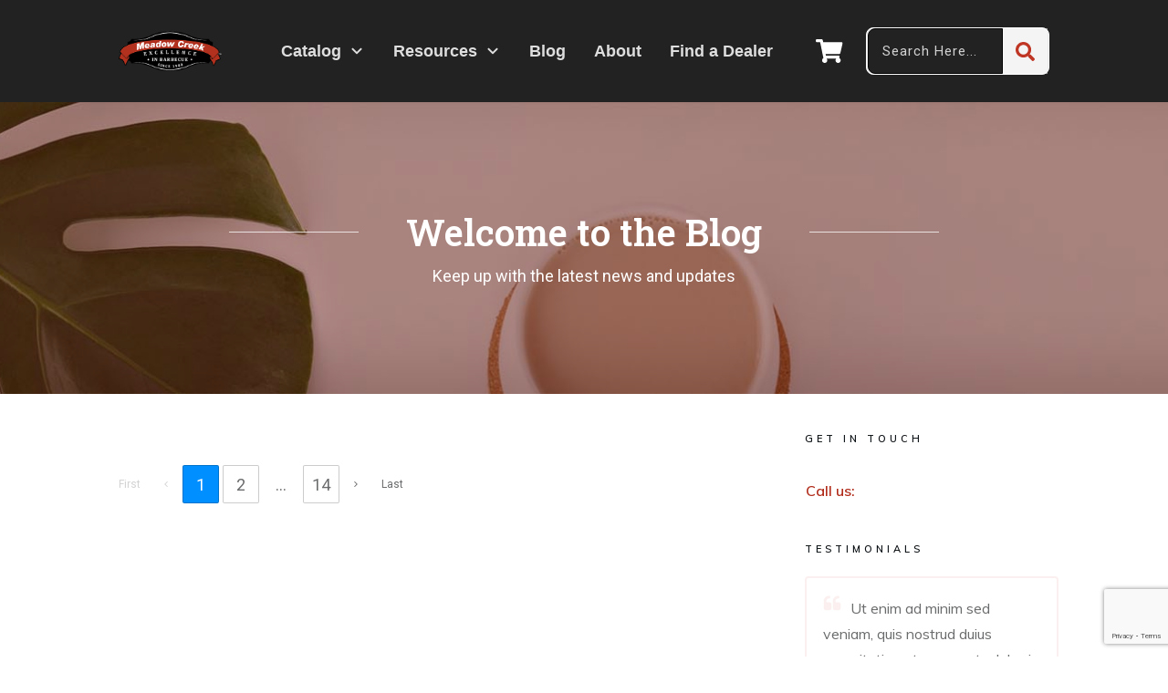

--- FILE ---
content_type: text/html; charset=utf-8
request_url: https://www.google.com/recaptcha/api2/anchor?ar=1&k=6LdkELgqAAAAAB8WevA-33coG8XvBOPLoi6iXAhQ&co=aHR0cHM6Ly93d3cubWVhZG93Y3JlZWtiYnEuY29tOjQ0Mw..&hl=en&v=7gg7H51Q-naNfhmCP3_R47ho&size=invisible&anchor-ms=20000&execute-ms=15000&cb=sdhljp81k1kn
body_size: 48458
content:
<!DOCTYPE HTML><html dir="ltr" lang="en"><head><meta http-equiv="Content-Type" content="text/html; charset=UTF-8">
<meta http-equiv="X-UA-Compatible" content="IE=edge">
<title>reCAPTCHA</title>
<style type="text/css">
/* cyrillic-ext */
@font-face {
  font-family: 'Roboto';
  font-style: normal;
  font-weight: 400;
  font-stretch: 100%;
  src: url(//fonts.gstatic.com/s/roboto/v48/KFO7CnqEu92Fr1ME7kSn66aGLdTylUAMa3GUBHMdazTgWw.woff2) format('woff2');
  unicode-range: U+0460-052F, U+1C80-1C8A, U+20B4, U+2DE0-2DFF, U+A640-A69F, U+FE2E-FE2F;
}
/* cyrillic */
@font-face {
  font-family: 'Roboto';
  font-style: normal;
  font-weight: 400;
  font-stretch: 100%;
  src: url(//fonts.gstatic.com/s/roboto/v48/KFO7CnqEu92Fr1ME7kSn66aGLdTylUAMa3iUBHMdazTgWw.woff2) format('woff2');
  unicode-range: U+0301, U+0400-045F, U+0490-0491, U+04B0-04B1, U+2116;
}
/* greek-ext */
@font-face {
  font-family: 'Roboto';
  font-style: normal;
  font-weight: 400;
  font-stretch: 100%;
  src: url(//fonts.gstatic.com/s/roboto/v48/KFO7CnqEu92Fr1ME7kSn66aGLdTylUAMa3CUBHMdazTgWw.woff2) format('woff2');
  unicode-range: U+1F00-1FFF;
}
/* greek */
@font-face {
  font-family: 'Roboto';
  font-style: normal;
  font-weight: 400;
  font-stretch: 100%;
  src: url(//fonts.gstatic.com/s/roboto/v48/KFO7CnqEu92Fr1ME7kSn66aGLdTylUAMa3-UBHMdazTgWw.woff2) format('woff2');
  unicode-range: U+0370-0377, U+037A-037F, U+0384-038A, U+038C, U+038E-03A1, U+03A3-03FF;
}
/* math */
@font-face {
  font-family: 'Roboto';
  font-style: normal;
  font-weight: 400;
  font-stretch: 100%;
  src: url(//fonts.gstatic.com/s/roboto/v48/KFO7CnqEu92Fr1ME7kSn66aGLdTylUAMawCUBHMdazTgWw.woff2) format('woff2');
  unicode-range: U+0302-0303, U+0305, U+0307-0308, U+0310, U+0312, U+0315, U+031A, U+0326-0327, U+032C, U+032F-0330, U+0332-0333, U+0338, U+033A, U+0346, U+034D, U+0391-03A1, U+03A3-03A9, U+03B1-03C9, U+03D1, U+03D5-03D6, U+03F0-03F1, U+03F4-03F5, U+2016-2017, U+2034-2038, U+203C, U+2040, U+2043, U+2047, U+2050, U+2057, U+205F, U+2070-2071, U+2074-208E, U+2090-209C, U+20D0-20DC, U+20E1, U+20E5-20EF, U+2100-2112, U+2114-2115, U+2117-2121, U+2123-214F, U+2190, U+2192, U+2194-21AE, U+21B0-21E5, U+21F1-21F2, U+21F4-2211, U+2213-2214, U+2216-22FF, U+2308-230B, U+2310, U+2319, U+231C-2321, U+2336-237A, U+237C, U+2395, U+239B-23B7, U+23D0, U+23DC-23E1, U+2474-2475, U+25AF, U+25B3, U+25B7, U+25BD, U+25C1, U+25CA, U+25CC, U+25FB, U+266D-266F, U+27C0-27FF, U+2900-2AFF, U+2B0E-2B11, U+2B30-2B4C, U+2BFE, U+3030, U+FF5B, U+FF5D, U+1D400-1D7FF, U+1EE00-1EEFF;
}
/* symbols */
@font-face {
  font-family: 'Roboto';
  font-style: normal;
  font-weight: 400;
  font-stretch: 100%;
  src: url(//fonts.gstatic.com/s/roboto/v48/KFO7CnqEu92Fr1ME7kSn66aGLdTylUAMaxKUBHMdazTgWw.woff2) format('woff2');
  unicode-range: U+0001-000C, U+000E-001F, U+007F-009F, U+20DD-20E0, U+20E2-20E4, U+2150-218F, U+2190, U+2192, U+2194-2199, U+21AF, U+21E6-21F0, U+21F3, U+2218-2219, U+2299, U+22C4-22C6, U+2300-243F, U+2440-244A, U+2460-24FF, U+25A0-27BF, U+2800-28FF, U+2921-2922, U+2981, U+29BF, U+29EB, U+2B00-2BFF, U+4DC0-4DFF, U+FFF9-FFFB, U+10140-1018E, U+10190-1019C, U+101A0, U+101D0-101FD, U+102E0-102FB, U+10E60-10E7E, U+1D2C0-1D2D3, U+1D2E0-1D37F, U+1F000-1F0FF, U+1F100-1F1AD, U+1F1E6-1F1FF, U+1F30D-1F30F, U+1F315, U+1F31C, U+1F31E, U+1F320-1F32C, U+1F336, U+1F378, U+1F37D, U+1F382, U+1F393-1F39F, U+1F3A7-1F3A8, U+1F3AC-1F3AF, U+1F3C2, U+1F3C4-1F3C6, U+1F3CA-1F3CE, U+1F3D4-1F3E0, U+1F3ED, U+1F3F1-1F3F3, U+1F3F5-1F3F7, U+1F408, U+1F415, U+1F41F, U+1F426, U+1F43F, U+1F441-1F442, U+1F444, U+1F446-1F449, U+1F44C-1F44E, U+1F453, U+1F46A, U+1F47D, U+1F4A3, U+1F4B0, U+1F4B3, U+1F4B9, U+1F4BB, U+1F4BF, U+1F4C8-1F4CB, U+1F4D6, U+1F4DA, U+1F4DF, U+1F4E3-1F4E6, U+1F4EA-1F4ED, U+1F4F7, U+1F4F9-1F4FB, U+1F4FD-1F4FE, U+1F503, U+1F507-1F50B, U+1F50D, U+1F512-1F513, U+1F53E-1F54A, U+1F54F-1F5FA, U+1F610, U+1F650-1F67F, U+1F687, U+1F68D, U+1F691, U+1F694, U+1F698, U+1F6AD, U+1F6B2, U+1F6B9-1F6BA, U+1F6BC, U+1F6C6-1F6CF, U+1F6D3-1F6D7, U+1F6E0-1F6EA, U+1F6F0-1F6F3, U+1F6F7-1F6FC, U+1F700-1F7FF, U+1F800-1F80B, U+1F810-1F847, U+1F850-1F859, U+1F860-1F887, U+1F890-1F8AD, U+1F8B0-1F8BB, U+1F8C0-1F8C1, U+1F900-1F90B, U+1F93B, U+1F946, U+1F984, U+1F996, U+1F9E9, U+1FA00-1FA6F, U+1FA70-1FA7C, U+1FA80-1FA89, U+1FA8F-1FAC6, U+1FACE-1FADC, U+1FADF-1FAE9, U+1FAF0-1FAF8, U+1FB00-1FBFF;
}
/* vietnamese */
@font-face {
  font-family: 'Roboto';
  font-style: normal;
  font-weight: 400;
  font-stretch: 100%;
  src: url(//fonts.gstatic.com/s/roboto/v48/KFO7CnqEu92Fr1ME7kSn66aGLdTylUAMa3OUBHMdazTgWw.woff2) format('woff2');
  unicode-range: U+0102-0103, U+0110-0111, U+0128-0129, U+0168-0169, U+01A0-01A1, U+01AF-01B0, U+0300-0301, U+0303-0304, U+0308-0309, U+0323, U+0329, U+1EA0-1EF9, U+20AB;
}
/* latin-ext */
@font-face {
  font-family: 'Roboto';
  font-style: normal;
  font-weight: 400;
  font-stretch: 100%;
  src: url(//fonts.gstatic.com/s/roboto/v48/KFO7CnqEu92Fr1ME7kSn66aGLdTylUAMa3KUBHMdazTgWw.woff2) format('woff2');
  unicode-range: U+0100-02BA, U+02BD-02C5, U+02C7-02CC, U+02CE-02D7, U+02DD-02FF, U+0304, U+0308, U+0329, U+1D00-1DBF, U+1E00-1E9F, U+1EF2-1EFF, U+2020, U+20A0-20AB, U+20AD-20C0, U+2113, U+2C60-2C7F, U+A720-A7FF;
}
/* latin */
@font-face {
  font-family: 'Roboto';
  font-style: normal;
  font-weight: 400;
  font-stretch: 100%;
  src: url(//fonts.gstatic.com/s/roboto/v48/KFO7CnqEu92Fr1ME7kSn66aGLdTylUAMa3yUBHMdazQ.woff2) format('woff2');
  unicode-range: U+0000-00FF, U+0131, U+0152-0153, U+02BB-02BC, U+02C6, U+02DA, U+02DC, U+0304, U+0308, U+0329, U+2000-206F, U+20AC, U+2122, U+2191, U+2193, U+2212, U+2215, U+FEFF, U+FFFD;
}
/* cyrillic-ext */
@font-face {
  font-family: 'Roboto';
  font-style: normal;
  font-weight: 500;
  font-stretch: 100%;
  src: url(//fonts.gstatic.com/s/roboto/v48/KFO7CnqEu92Fr1ME7kSn66aGLdTylUAMa3GUBHMdazTgWw.woff2) format('woff2');
  unicode-range: U+0460-052F, U+1C80-1C8A, U+20B4, U+2DE0-2DFF, U+A640-A69F, U+FE2E-FE2F;
}
/* cyrillic */
@font-face {
  font-family: 'Roboto';
  font-style: normal;
  font-weight: 500;
  font-stretch: 100%;
  src: url(//fonts.gstatic.com/s/roboto/v48/KFO7CnqEu92Fr1ME7kSn66aGLdTylUAMa3iUBHMdazTgWw.woff2) format('woff2');
  unicode-range: U+0301, U+0400-045F, U+0490-0491, U+04B0-04B1, U+2116;
}
/* greek-ext */
@font-face {
  font-family: 'Roboto';
  font-style: normal;
  font-weight: 500;
  font-stretch: 100%;
  src: url(//fonts.gstatic.com/s/roboto/v48/KFO7CnqEu92Fr1ME7kSn66aGLdTylUAMa3CUBHMdazTgWw.woff2) format('woff2');
  unicode-range: U+1F00-1FFF;
}
/* greek */
@font-face {
  font-family: 'Roboto';
  font-style: normal;
  font-weight: 500;
  font-stretch: 100%;
  src: url(//fonts.gstatic.com/s/roboto/v48/KFO7CnqEu92Fr1ME7kSn66aGLdTylUAMa3-UBHMdazTgWw.woff2) format('woff2');
  unicode-range: U+0370-0377, U+037A-037F, U+0384-038A, U+038C, U+038E-03A1, U+03A3-03FF;
}
/* math */
@font-face {
  font-family: 'Roboto';
  font-style: normal;
  font-weight: 500;
  font-stretch: 100%;
  src: url(//fonts.gstatic.com/s/roboto/v48/KFO7CnqEu92Fr1ME7kSn66aGLdTylUAMawCUBHMdazTgWw.woff2) format('woff2');
  unicode-range: U+0302-0303, U+0305, U+0307-0308, U+0310, U+0312, U+0315, U+031A, U+0326-0327, U+032C, U+032F-0330, U+0332-0333, U+0338, U+033A, U+0346, U+034D, U+0391-03A1, U+03A3-03A9, U+03B1-03C9, U+03D1, U+03D5-03D6, U+03F0-03F1, U+03F4-03F5, U+2016-2017, U+2034-2038, U+203C, U+2040, U+2043, U+2047, U+2050, U+2057, U+205F, U+2070-2071, U+2074-208E, U+2090-209C, U+20D0-20DC, U+20E1, U+20E5-20EF, U+2100-2112, U+2114-2115, U+2117-2121, U+2123-214F, U+2190, U+2192, U+2194-21AE, U+21B0-21E5, U+21F1-21F2, U+21F4-2211, U+2213-2214, U+2216-22FF, U+2308-230B, U+2310, U+2319, U+231C-2321, U+2336-237A, U+237C, U+2395, U+239B-23B7, U+23D0, U+23DC-23E1, U+2474-2475, U+25AF, U+25B3, U+25B7, U+25BD, U+25C1, U+25CA, U+25CC, U+25FB, U+266D-266F, U+27C0-27FF, U+2900-2AFF, U+2B0E-2B11, U+2B30-2B4C, U+2BFE, U+3030, U+FF5B, U+FF5D, U+1D400-1D7FF, U+1EE00-1EEFF;
}
/* symbols */
@font-face {
  font-family: 'Roboto';
  font-style: normal;
  font-weight: 500;
  font-stretch: 100%;
  src: url(//fonts.gstatic.com/s/roboto/v48/KFO7CnqEu92Fr1ME7kSn66aGLdTylUAMaxKUBHMdazTgWw.woff2) format('woff2');
  unicode-range: U+0001-000C, U+000E-001F, U+007F-009F, U+20DD-20E0, U+20E2-20E4, U+2150-218F, U+2190, U+2192, U+2194-2199, U+21AF, U+21E6-21F0, U+21F3, U+2218-2219, U+2299, U+22C4-22C6, U+2300-243F, U+2440-244A, U+2460-24FF, U+25A0-27BF, U+2800-28FF, U+2921-2922, U+2981, U+29BF, U+29EB, U+2B00-2BFF, U+4DC0-4DFF, U+FFF9-FFFB, U+10140-1018E, U+10190-1019C, U+101A0, U+101D0-101FD, U+102E0-102FB, U+10E60-10E7E, U+1D2C0-1D2D3, U+1D2E0-1D37F, U+1F000-1F0FF, U+1F100-1F1AD, U+1F1E6-1F1FF, U+1F30D-1F30F, U+1F315, U+1F31C, U+1F31E, U+1F320-1F32C, U+1F336, U+1F378, U+1F37D, U+1F382, U+1F393-1F39F, U+1F3A7-1F3A8, U+1F3AC-1F3AF, U+1F3C2, U+1F3C4-1F3C6, U+1F3CA-1F3CE, U+1F3D4-1F3E0, U+1F3ED, U+1F3F1-1F3F3, U+1F3F5-1F3F7, U+1F408, U+1F415, U+1F41F, U+1F426, U+1F43F, U+1F441-1F442, U+1F444, U+1F446-1F449, U+1F44C-1F44E, U+1F453, U+1F46A, U+1F47D, U+1F4A3, U+1F4B0, U+1F4B3, U+1F4B9, U+1F4BB, U+1F4BF, U+1F4C8-1F4CB, U+1F4D6, U+1F4DA, U+1F4DF, U+1F4E3-1F4E6, U+1F4EA-1F4ED, U+1F4F7, U+1F4F9-1F4FB, U+1F4FD-1F4FE, U+1F503, U+1F507-1F50B, U+1F50D, U+1F512-1F513, U+1F53E-1F54A, U+1F54F-1F5FA, U+1F610, U+1F650-1F67F, U+1F687, U+1F68D, U+1F691, U+1F694, U+1F698, U+1F6AD, U+1F6B2, U+1F6B9-1F6BA, U+1F6BC, U+1F6C6-1F6CF, U+1F6D3-1F6D7, U+1F6E0-1F6EA, U+1F6F0-1F6F3, U+1F6F7-1F6FC, U+1F700-1F7FF, U+1F800-1F80B, U+1F810-1F847, U+1F850-1F859, U+1F860-1F887, U+1F890-1F8AD, U+1F8B0-1F8BB, U+1F8C0-1F8C1, U+1F900-1F90B, U+1F93B, U+1F946, U+1F984, U+1F996, U+1F9E9, U+1FA00-1FA6F, U+1FA70-1FA7C, U+1FA80-1FA89, U+1FA8F-1FAC6, U+1FACE-1FADC, U+1FADF-1FAE9, U+1FAF0-1FAF8, U+1FB00-1FBFF;
}
/* vietnamese */
@font-face {
  font-family: 'Roboto';
  font-style: normal;
  font-weight: 500;
  font-stretch: 100%;
  src: url(//fonts.gstatic.com/s/roboto/v48/KFO7CnqEu92Fr1ME7kSn66aGLdTylUAMa3OUBHMdazTgWw.woff2) format('woff2');
  unicode-range: U+0102-0103, U+0110-0111, U+0128-0129, U+0168-0169, U+01A0-01A1, U+01AF-01B0, U+0300-0301, U+0303-0304, U+0308-0309, U+0323, U+0329, U+1EA0-1EF9, U+20AB;
}
/* latin-ext */
@font-face {
  font-family: 'Roboto';
  font-style: normal;
  font-weight: 500;
  font-stretch: 100%;
  src: url(//fonts.gstatic.com/s/roboto/v48/KFO7CnqEu92Fr1ME7kSn66aGLdTylUAMa3KUBHMdazTgWw.woff2) format('woff2');
  unicode-range: U+0100-02BA, U+02BD-02C5, U+02C7-02CC, U+02CE-02D7, U+02DD-02FF, U+0304, U+0308, U+0329, U+1D00-1DBF, U+1E00-1E9F, U+1EF2-1EFF, U+2020, U+20A0-20AB, U+20AD-20C0, U+2113, U+2C60-2C7F, U+A720-A7FF;
}
/* latin */
@font-face {
  font-family: 'Roboto';
  font-style: normal;
  font-weight: 500;
  font-stretch: 100%;
  src: url(//fonts.gstatic.com/s/roboto/v48/KFO7CnqEu92Fr1ME7kSn66aGLdTylUAMa3yUBHMdazQ.woff2) format('woff2');
  unicode-range: U+0000-00FF, U+0131, U+0152-0153, U+02BB-02BC, U+02C6, U+02DA, U+02DC, U+0304, U+0308, U+0329, U+2000-206F, U+20AC, U+2122, U+2191, U+2193, U+2212, U+2215, U+FEFF, U+FFFD;
}
/* cyrillic-ext */
@font-face {
  font-family: 'Roboto';
  font-style: normal;
  font-weight: 900;
  font-stretch: 100%;
  src: url(//fonts.gstatic.com/s/roboto/v48/KFO7CnqEu92Fr1ME7kSn66aGLdTylUAMa3GUBHMdazTgWw.woff2) format('woff2');
  unicode-range: U+0460-052F, U+1C80-1C8A, U+20B4, U+2DE0-2DFF, U+A640-A69F, U+FE2E-FE2F;
}
/* cyrillic */
@font-face {
  font-family: 'Roboto';
  font-style: normal;
  font-weight: 900;
  font-stretch: 100%;
  src: url(//fonts.gstatic.com/s/roboto/v48/KFO7CnqEu92Fr1ME7kSn66aGLdTylUAMa3iUBHMdazTgWw.woff2) format('woff2');
  unicode-range: U+0301, U+0400-045F, U+0490-0491, U+04B0-04B1, U+2116;
}
/* greek-ext */
@font-face {
  font-family: 'Roboto';
  font-style: normal;
  font-weight: 900;
  font-stretch: 100%;
  src: url(//fonts.gstatic.com/s/roboto/v48/KFO7CnqEu92Fr1ME7kSn66aGLdTylUAMa3CUBHMdazTgWw.woff2) format('woff2');
  unicode-range: U+1F00-1FFF;
}
/* greek */
@font-face {
  font-family: 'Roboto';
  font-style: normal;
  font-weight: 900;
  font-stretch: 100%;
  src: url(//fonts.gstatic.com/s/roboto/v48/KFO7CnqEu92Fr1ME7kSn66aGLdTylUAMa3-UBHMdazTgWw.woff2) format('woff2');
  unicode-range: U+0370-0377, U+037A-037F, U+0384-038A, U+038C, U+038E-03A1, U+03A3-03FF;
}
/* math */
@font-face {
  font-family: 'Roboto';
  font-style: normal;
  font-weight: 900;
  font-stretch: 100%;
  src: url(//fonts.gstatic.com/s/roboto/v48/KFO7CnqEu92Fr1ME7kSn66aGLdTylUAMawCUBHMdazTgWw.woff2) format('woff2');
  unicode-range: U+0302-0303, U+0305, U+0307-0308, U+0310, U+0312, U+0315, U+031A, U+0326-0327, U+032C, U+032F-0330, U+0332-0333, U+0338, U+033A, U+0346, U+034D, U+0391-03A1, U+03A3-03A9, U+03B1-03C9, U+03D1, U+03D5-03D6, U+03F0-03F1, U+03F4-03F5, U+2016-2017, U+2034-2038, U+203C, U+2040, U+2043, U+2047, U+2050, U+2057, U+205F, U+2070-2071, U+2074-208E, U+2090-209C, U+20D0-20DC, U+20E1, U+20E5-20EF, U+2100-2112, U+2114-2115, U+2117-2121, U+2123-214F, U+2190, U+2192, U+2194-21AE, U+21B0-21E5, U+21F1-21F2, U+21F4-2211, U+2213-2214, U+2216-22FF, U+2308-230B, U+2310, U+2319, U+231C-2321, U+2336-237A, U+237C, U+2395, U+239B-23B7, U+23D0, U+23DC-23E1, U+2474-2475, U+25AF, U+25B3, U+25B7, U+25BD, U+25C1, U+25CA, U+25CC, U+25FB, U+266D-266F, U+27C0-27FF, U+2900-2AFF, U+2B0E-2B11, U+2B30-2B4C, U+2BFE, U+3030, U+FF5B, U+FF5D, U+1D400-1D7FF, U+1EE00-1EEFF;
}
/* symbols */
@font-face {
  font-family: 'Roboto';
  font-style: normal;
  font-weight: 900;
  font-stretch: 100%;
  src: url(//fonts.gstatic.com/s/roboto/v48/KFO7CnqEu92Fr1ME7kSn66aGLdTylUAMaxKUBHMdazTgWw.woff2) format('woff2');
  unicode-range: U+0001-000C, U+000E-001F, U+007F-009F, U+20DD-20E0, U+20E2-20E4, U+2150-218F, U+2190, U+2192, U+2194-2199, U+21AF, U+21E6-21F0, U+21F3, U+2218-2219, U+2299, U+22C4-22C6, U+2300-243F, U+2440-244A, U+2460-24FF, U+25A0-27BF, U+2800-28FF, U+2921-2922, U+2981, U+29BF, U+29EB, U+2B00-2BFF, U+4DC0-4DFF, U+FFF9-FFFB, U+10140-1018E, U+10190-1019C, U+101A0, U+101D0-101FD, U+102E0-102FB, U+10E60-10E7E, U+1D2C0-1D2D3, U+1D2E0-1D37F, U+1F000-1F0FF, U+1F100-1F1AD, U+1F1E6-1F1FF, U+1F30D-1F30F, U+1F315, U+1F31C, U+1F31E, U+1F320-1F32C, U+1F336, U+1F378, U+1F37D, U+1F382, U+1F393-1F39F, U+1F3A7-1F3A8, U+1F3AC-1F3AF, U+1F3C2, U+1F3C4-1F3C6, U+1F3CA-1F3CE, U+1F3D4-1F3E0, U+1F3ED, U+1F3F1-1F3F3, U+1F3F5-1F3F7, U+1F408, U+1F415, U+1F41F, U+1F426, U+1F43F, U+1F441-1F442, U+1F444, U+1F446-1F449, U+1F44C-1F44E, U+1F453, U+1F46A, U+1F47D, U+1F4A3, U+1F4B0, U+1F4B3, U+1F4B9, U+1F4BB, U+1F4BF, U+1F4C8-1F4CB, U+1F4D6, U+1F4DA, U+1F4DF, U+1F4E3-1F4E6, U+1F4EA-1F4ED, U+1F4F7, U+1F4F9-1F4FB, U+1F4FD-1F4FE, U+1F503, U+1F507-1F50B, U+1F50D, U+1F512-1F513, U+1F53E-1F54A, U+1F54F-1F5FA, U+1F610, U+1F650-1F67F, U+1F687, U+1F68D, U+1F691, U+1F694, U+1F698, U+1F6AD, U+1F6B2, U+1F6B9-1F6BA, U+1F6BC, U+1F6C6-1F6CF, U+1F6D3-1F6D7, U+1F6E0-1F6EA, U+1F6F0-1F6F3, U+1F6F7-1F6FC, U+1F700-1F7FF, U+1F800-1F80B, U+1F810-1F847, U+1F850-1F859, U+1F860-1F887, U+1F890-1F8AD, U+1F8B0-1F8BB, U+1F8C0-1F8C1, U+1F900-1F90B, U+1F93B, U+1F946, U+1F984, U+1F996, U+1F9E9, U+1FA00-1FA6F, U+1FA70-1FA7C, U+1FA80-1FA89, U+1FA8F-1FAC6, U+1FACE-1FADC, U+1FADF-1FAE9, U+1FAF0-1FAF8, U+1FB00-1FBFF;
}
/* vietnamese */
@font-face {
  font-family: 'Roboto';
  font-style: normal;
  font-weight: 900;
  font-stretch: 100%;
  src: url(//fonts.gstatic.com/s/roboto/v48/KFO7CnqEu92Fr1ME7kSn66aGLdTylUAMa3OUBHMdazTgWw.woff2) format('woff2');
  unicode-range: U+0102-0103, U+0110-0111, U+0128-0129, U+0168-0169, U+01A0-01A1, U+01AF-01B0, U+0300-0301, U+0303-0304, U+0308-0309, U+0323, U+0329, U+1EA0-1EF9, U+20AB;
}
/* latin-ext */
@font-face {
  font-family: 'Roboto';
  font-style: normal;
  font-weight: 900;
  font-stretch: 100%;
  src: url(//fonts.gstatic.com/s/roboto/v48/KFO7CnqEu92Fr1ME7kSn66aGLdTylUAMa3KUBHMdazTgWw.woff2) format('woff2');
  unicode-range: U+0100-02BA, U+02BD-02C5, U+02C7-02CC, U+02CE-02D7, U+02DD-02FF, U+0304, U+0308, U+0329, U+1D00-1DBF, U+1E00-1E9F, U+1EF2-1EFF, U+2020, U+20A0-20AB, U+20AD-20C0, U+2113, U+2C60-2C7F, U+A720-A7FF;
}
/* latin */
@font-face {
  font-family: 'Roboto';
  font-style: normal;
  font-weight: 900;
  font-stretch: 100%;
  src: url(//fonts.gstatic.com/s/roboto/v48/KFO7CnqEu92Fr1ME7kSn66aGLdTylUAMa3yUBHMdazQ.woff2) format('woff2');
  unicode-range: U+0000-00FF, U+0131, U+0152-0153, U+02BB-02BC, U+02C6, U+02DA, U+02DC, U+0304, U+0308, U+0329, U+2000-206F, U+20AC, U+2122, U+2191, U+2193, U+2212, U+2215, U+FEFF, U+FFFD;
}

</style>
<link rel="stylesheet" type="text/css" href="https://www.gstatic.com/recaptcha/releases/7gg7H51Q-naNfhmCP3_R47ho/styles__ltr.css">
<script nonce="E7UlAoRHOzu7YHwthkS6Yw" type="text/javascript">window['__recaptcha_api'] = 'https://www.google.com/recaptcha/api2/';</script>
<script type="text/javascript" src="https://www.gstatic.com/recaptcha/releases/7gg7H51Q-naNfhmCP3_R47ho/recaptcha__en.js" nonce="E7UlAoRHOzu7YHwthkS6Yw">
      
    </script></head>
<body><div id="rc-anchor-alert" class="rc-anchor-alert"></div>
<input type="hidden" id="recaptcha-token" value="[base64]">
<script type="text/javascript" nonce="E7UlAoRHOzu7YHwthkS6Yw">
      recaptcha.anchor.Main.init("[\x22ainput\x22,[\x22bgdata\x22,\x22\x22,\[base64]/[base64]/[base64]/KE4oMTI0LHYsdi5HKSxMWihsLHYpKTpOKDEyNCx2LGwpLFYpLHYpLFQpKSxGKDE3MSx2KX0scjc9ZnVuY3Rpb24obCl7cmV0dXJuIGx9LEM9ZnVuY3Rpb24obCxWLHYpe04odixsLFYpLFZbYWtdPTI3OTZ9LG49ZnVuY3Rpb24obCxWKXtWLlg9KChWLlg/[base64]/[base64]/[base64]/[base64]/[base64]/[base64]/[base64]/[base64]/[base64]/[base64]/[base64]\\u003d\x22,\[base64]\x22,\x22KhAYw43Cm0/[base64]/[base64]/DlcKPWAfDlx8CQ2hxGQIJwqtRwpkhwppYw4twIhDCphDCpMKqwpsTw5Nsw5fCk2Mkw5bCpQbDhcKKw4rCj37DuR3CisO5BTF+PcOXw5pywrbCpcOwwq8ZwqZ2w7EvWMOhwrnDtcKQGXLCjsO3wr0Vw67DiT4gw7TDj8K0BHAjUSDChCNDWMOxS2zDg8K0wrzCkB/ClcOIw4DCrcKMwoIcUcKad8KWOsOXwrrDtGBSwoRWwoPCuXkzNsK+d8KHdBzCoFUmOMKFwqrDpMOPDiM3GV3CpHbCsGbCiW4AK8OyZcO7R2fCk3rDuS/DvH/DiMOkTMOcwrLCs8OAwqtoMAzDkcOCAMOEwrXCo8K/C8KbVSZvZlDDv8OOK8OvCloGw6xzw4jDqyo6w4TDosKuwr0cw4QwWl4dHgxpwr5xwpnCpWsrTcKVw7TCvSIBMhrDjiFREMKAZcO9bzXDgMOiwoAcEsKhPiFjw78jw5/DucOUFTfDp2PDncKDJkwQw7DCq8K7w4vCn8OYwpHCr3EPwqHCmxXCl8OjBHZ8aTkEwr/[base64]/DglrCp8K/[base64]/wrVsw7JJwqHCgU59TcK7Plgcwph7w7U4woPCkiAkXcKtwqZrw6zDo8Kkw6PCswYNNFjDlMK/[base64]/ClWXCu8K9wqvDh8OfCsKJRjUhHlVtM2xQwqlBKH/DjMKrw4sDPDsbw7czO2vCqsOtw6DCoGjDiMO5Z8O+IMKHwqsQf8OWdiwNTn0rURXCmzLCiMKeZ8Kmw6rCk8K9XxXCuMKvQRTDksKNKzp/DcK3esOcwqDDtTTDmcKrw6TDvMOQworDrWRiGxYmw5MoeTzDscKDw60xw5N/woNHwq7DtcKDd30NwqQuwqnCszjCnsOVAcOqD8KnwqfDhcKfSGM1wpIicn48X8K/w5vCoxPDssKawrECasKrCwRjw5XDulXCujDCrUTCtMO8wp92aMOlwr/ClMK7Q8KRwq9Uw6jCtU3DicOmccKvwqQkwocYY0QWw4PCjsOZSBBkwrtgw6nCvHlFw60SGCUSw6Mhw4DDrcOxN1grZCHDtMKDwptHRMOowqDDvMO1BsKbRsOJTsKUYi/Cm8Kbw4TDn8OFBT8mS3nCuFhowqnCuCTCjsOVG8OmNsOJUW9FIsKVwo/DhMOTw758FsO2RMKfQ8OfJsK7wqJgwokuw4vCpGcnwqbDtl5dwr3CjDFDw5TDoEVXT1F3T8Kdw7k+PMKEC8O4QMOgL8OGaFQvwqdEBD/[base64]/wobDgsOcYlfDih/CnMOHCXbCosO9wop1LsOAwpIDw5gCSAwFCMKjcFTDocKjwr0MworClcKEwo9VMjzDgxnCpglww6AywqEeNDcuw5xWYSPDnw1Tw67DqcK7aTxqwqRPw48QwrrDvEDChTzCu8Onw73DgMK9NAxFY8KcwovDgTTDnQwWOcO+NsODw7QyIsOLwprCm8Kgwp/[base64]/Du3rCkMKdEkEFf2PCmMOwaCVMw6/DqgbDg8Oxw640IH4Nwq84DsKPRcOzw7Q5wrc7P8KFw5DCp8OUN8KOwqN0PyTDtXllHcKCPT3Ch3wBw4HCiT8Pw7dTYsKffF3CjxzDhsO9Q03ChlAGw4d5VMK4VcKKcVU9bVzCpDHChcKUQV/CpUPDuDtcKMKvw6E5w43Cl8OOVSx8MWcQAMOAw5vDtcOLwrnDpW97w7FDRF/Ct8KRL1DDhcOfwqUsCMOUw6XCihIOZsKtBHPDiC/CvcK2TDZqw5lbTE3DkiEWwonChQTCgAR1w5xtw6rDjGUKWMOkBcOqwpMpwqpLwosQwqXCiMKGwqjCnGPDm8O3eVTCrMOQCcOqTUXDhAEnw48DI8Klw7vCrsOtw61LwohUwpw1QjXDpEjCtRRdw5/DjsKSTsKmH3EIwrwYwrrCtsKOwqbCvcK2w4LDjcOtwpgww49hXHARwqA1ZsOIw5LCqQlpNiIfdMOdwr3DiMOdKFrDgELDrClnG8KKw7bDicKGwpPCp3A2woPDt8OndMO9w7I8MxXCnMK4Yh4Rw47Dpg/CoRFUwoJ+NmpeRkXDrn7CicKAJw3DtsK9woESR8OswqTDncOww7DCq8KTwpfCq0DCt17Do8OmXFPCjcOeUlnDnsOQwrvDrkHDscKQOAnCq8KVR8K4wojCkS3Dri5cw6khAHnCtMO8EsK/V8OddMOXa8KPwoMFcl7CqSTDg8KqGsKTw5XDjg/Cl1gFw6HCk8OhwofCp8K7GSnCoMOpw78wOwfDh8KWPlx2aGLDnMKNahkTZMK5esKSccKtw53CssOVRcOEUcO6wqYsckDCm8Omw4zCksOyw7BXwr3Cp24RB8OkPizDmsOoUix2wp5MwqNeIsK1w6IFw75qwpXCpmzDmMK/[base64]/CnRDDosKQwrXCq24ywrY9TsOkw4/CssKxw4rCl8KsJ8OBKMKew5zDkMOAwpPChUDChVsmw43Ctx/CiXRjw5zCvFRwwq7Dn1tIwqjCr3rDmC7CksKZBMOkB8KmbMK2w70VwpHDiFHCtMKpw7oKw5laMBZXwrx7F1FVw4g+woxmw7Qww5HCncOXMsOAw5PCgMKuFMOKHUdMBcKABi7Dl0/[base64]/Dp8OABFdtIT3DgcOiwqTDhMK1w5HDhMK0w6VSC3PCucOvbsOowrLCrDdvVMKbw6V2BV7CsMONwpnDhxXDvsK3FjDDkw7Cr1tnRMOSIwPDqMKHw6IIwqrDhRw7EV4ZGMO2wr9JfMKEw4o2YHPCusKVfmjDl8Omw7JNwpHDtcKow7YWSSorw4/CmgZdwo9Kez81w6jDosKDw53DicO0wrk/wrLCkipPwqzDjcOJJMOFwrw7NMO4DgTClU7ClsKaw5vCj1JoTsOzw74oHG8/ZDzCn8OpVkvDucKIwp4Qw6czdE/DojM1wpvDvcK4w4bCv8K9w6dvVlkKK18HewLCnsOQVF9gw77CtS/Cq2Mywq0Qwp80w5TDpsOswpt0w5DCs8KEw7TCvRvDiSDCtGxhwrIkG1LCp8Kew4jCjsOCw6PCjcODLsKQecKBwpbCp3jCvMOMwq5CwobDnVwOw7bDksKHNhouwqPCgCzDmQ3Cv8OcwrrCrUI7wrsBwqjDm8KKecKQQsKIJUBHeBI/csKywqoyw4wWXFA8ZMOaDVxTKETDrWROV8K3dwskQsKAF1nCp03ChXgCw6hvwo7Cg8O6wqp+wr7DqyYTKxtswqrCscKtw5/DomTDoRnDvsOWwrpLw5zCkl9zworColvDvcKFw5/[base64]/ChcO1DF/CvsKtA8Ojw6TDnRp5w63CgGRrw7xBwrfDmC/DosOHwpZ8PcOQwoXCt8Oxw5DCssKzwqZBIBfDkBxRecOSwrfCo8K8w4/DpMOZw5PDjcKQcMOdXhbDr8Ohw6ZFVkM2JcKSNU/CvMODw5DCp8O3K8KNw6/DjW7DhcKpwq3DnEF/[base64]/[base64]/dxsAwqUGwrXDu8KnNcOiwrHCrMKew6Z/w6hdI8KTDWHDr8OsXMO/w5DCmhjDkMOLwrIyHcOpGzrCl8KwGE1WKMOBw6zCqinDhcOmOkEHwprDoTbCqsOWwqLDvsOYfgzDqcKmwr/Cu0bCi10Gw6/DlMKnwr5jw68/wprCm8KIwrXDnVjDkMKTwqjDnVB2wq9Bw5Fww4fDqMKvaMKFwpUEE8OSTcKWShLCpMK0wq8Pwr3CoTPCmzoQcz7CvjsDwrvDnjNjNDDCkzLDpMOWSsKVw4xIXCbChMO0HlZ6w7bCg8OswofCscKyZcKzwplaLxjDqMOPWCA0w6jCox3CkMKDw47CvnvDs2nDgMKfSnV/M8K6w60cAFHDosKmw61/G3zCqcKta8KKGV48CcKpUhcRL8KOacKsElYQTcKRw7HDssKADcK5UhIjw5bDtycXw7jCsDDCmcK0woAvKX/Cp8K1XcKvMcOITMK/ICtpw7Elw4nDpCTCnsOqKFrCksOywqbDhsK4BcKwLH1jNsKUw5XCpQ1ifhNRwoPDm8K9ZMKUMUNLHMOXwoLDkMKsw7dDw47Di8KNMmnDvFp/YwEIVsOow5RfwqzDoXbDqsKlTcOxSMOwAnhawodhUTtsGlFewp8nw5LDkcKhO8KowqPDom/CgsOUAcOqw7V0wpJew7QeWnpcXlnDoClkUMKAwpF0NQHDgsKyIUlGw5QlScOLHMOxbxQkw64nMsO3w6DCo8K3bj/Cg8ObClgxw60mUwVwfMK7worCnnFlLMO+w53CnsK9wqfDlCXCi8K4w5/Dr8O1U8O8woPDrMOlbcKFwrnDicObw5gWQ8OywqMRw6HCjSoZw64kw4MewqgaRQfClTdVwrU+UMOddMOrfcKOw6ROSsKFQsKJw5zCjsOha8Ktw67CvQw/LS/CsGzDrSDCosKjw4BKwrcgwrIhM8KTw7FUw6IcTm7Cj8OAw6DCo8OewqXCiMO1wq/Dj0LCucKHw7NYw4cyw7rDtk3CtjbCjgUda8OhwpdIw6TDkxrDiWjCghsJe17DnGrDln0Vw7EHR1zClMOYw6rCtsOVwqZjKsOMAMOGAMOtVcKEwqEYwoFuB8Odw69YworDsF9PAsOLBcK7RMKrMEDCi8O2CULCkMKlwo3DtgTCnXAqRsO1wpfCnDktcwQswp/CtsOVwqUhw4scwrXCuzArw4jDlsO3wrQpP3TDjMOxPE1yCEfDq8KHwpdMw65vSMOUVX3Cm3oITMKNw5DDumVaPEstw6jCtEolwpBowqzDgm7DmgI4P8KqcgXCm8Kvw6hsaz3DvGTDshpOw6LDjcKEccKUw4giw6vDmcO0M1A/KcOww6nCt8KsYMOUZzPDlGQhY8Kuw4DCnhpnw7c3wp8qWE3CicO6chfDvnBYbMOdw64rRHPCt3vDqMK6w5/DiDXClsKOw4tRwq7DpC51HFAmZmc1w6tgw5rDgD7DiALDq0k7w7dmCzFWGUDChsOWHMOqwr04SxUJfw3DrcO9YV1IHUkGRMKKXcOXfHFiWTLDtcOnF8K8b2QgM1dNQhxHwpbDryxXNcKdwpbCoyjChgJ6w4Acwq4WP0YBw6bCm3HCkFXDh8Kow5BEw5NIf8OXw5Iowr/[base64]/wp8HFMK9GCLDvWpEelPCrMO6YkPDrsKMw7bDpRllwpbCisOpwoMew63CusOZw4rCtsKCPMKNfVNjUcOvwqcAdHHCvcO4wpHCmm/DncO+w6TCgsKyTkhyZRvCpiLCk8KMHTnClT3DiRLDlsOqw7RGw5txw5rCicKowrrCscK/cETDscKUw597Xhs7wq8jO8K/EcKBO8Kgwq54wrTDv8OtwqxTWcKGwrjDrT0Nwr7DocOyasKfwoQ0J8OVSMKeK8OobMKVw6bDiErDtcO5JcOEBh/DsFzChE4nw5paw67DsC/ChCvCn8OMY8OvQ0jDvsOHfMOJVMO4EyrCpsOdwoDDv2F5C8OdOsKCw4TCgzXDjcKiw47Dk8Kzf8O8w7nCtMO8wrLDqygCQ8KwS8K2XR42RMK/WgbDtGHDksKIVMOKG8KdwpTDk8O+PhrDicK0wo7Cu2IYwqzDqxZtasO1aRtrwq/DmzDDucKXw5vCqsOSw6kkdcOKwofCu8KkP8K2wr4cwrvDnMONwovCnsKoE0cXwpVGSV7Dn3bCi2/DnB7Ds1/Du8OHWCsLw73DsFfDmVwYcgzCkcK7EsOiwqHDrMKUHMOIw6/Di8Oow5BBXGo4VmwSTEUWw4LDjMKewpXDn2gKdD4FwpLCuipxT8OCCUBEaMOLOE8bSy/CisObwpBUbGnDq2jDkyPCtsOPXcO+w6MbfMOew6bDokHCvhrCoTrDnMKRCGYhwpxiwqXCtlrDiGQOw5pQGi0jZ8OKGMOqw5DDpsK/WkbDjMKYXcOfwrwuSsKWwqoyw7/CjjtHRsO6Wi0dFMO0wo1lw43DnzTCkFM2KnTDl8Kmwp4HwoXCj2fCisKzwpl3w6BTEhrCryVewo/[base64]/DuFN4w40Xw47CrMO+wrTDqMKjFxVnw4txw6N7HcKEO1fCny3CoD1sw4nCu8K6KMKgSWRrwoISw7/DvBsIcBEpDxF5wp/CrMK1IcOqwo7CksK/[base64]/TQTDkibDvGVlwpzDoERHecOAw73DisO2wplxw5zChlZ7SMK0TcK7woBZw6vDmsO7wp/CvcO8w4LCicKySk3ClxheR8KmHlpYc8KNH8K4woHDl8OeajPCq3zDsw3CmDVvwpJPw7c3MMOVw6bDtWdUYkRHwp50NhgcwrLCpBw0wq14woIqwrNwWMOTPUQxworCtGLCg8OXwr/CksObwpRqDCTCtxkww6HCp8KrwrwvwoZdw5bDk2TDoWnCpcOgQcKfw7JOZkcyasOhSMKSYAA3f3prI8OCEsOpd8OSw4YHNQRpwp/[base64]/[base64]/ChcOaRW/CvMOSMlPCocKBwpklWWw5ISRcw7EOR8KUBntyAGwFFMOyLMOxw4NCbWPDolYbw6kJw4JAw4/CqlHCpcO4dQA+IsKYLEAXFWLDo31BAMK+w44sTMKcbHHCiR0xAATDlcOdw6rDg8KIw6bDuXjDjcKcKEHCgMOdw5bDscKMw7llNl8Ew4JsDcK6w4pEw4cxdMKYDxbDh8KSw5TChMOrwqHDjQdaw4o/GMKgw53CvAnDjcO4TsO8w4lAwp5+w4Ntw5FvaxTCj1A/w6F1ZMKFw6tWB8KaVMOtCzdiw77DuBPCul3CnXjCjmXDjUrDmloIcB3CnEvDgmRpasOewqcjwol1woYQw49gw7dtQMOaJDzCg0JzVMK9w6M7IFVcwpAEKsK0w7c2w5XCi8OMw7gbHcOnwok4OcK7wr/DsMKuw6DChx5LwqTDtRMsWMOaMcK/bMO5w7tewop8w7R3FQTDucO8Ii7CvcKKBHtgw6rDtCI8VCLCq8OSw4Qnw6kwCVAsUMOgwo/Ciz3DmMOeNcKFWMK/LcOBTkjCssOww5nDvxcxw4/DjsOawoHDowsAwpXCqcKXw6cTw6I+wr7DuxgKf2bCiMOKQsOSw6Ncw5/DmALCrVYVw4Vww4TCigTDgy1QBMOmAXbDqsKQGBLDqAcmfsKkwpLDk8KfeMKrInJdw4FVLsKKw7bCnMKjw7jCr8OyRjQlw6nDnxNBVsKVw4rCk1oCChTCm8K0wq41wpDCmnRCLsKPwpDCnyjDpGFGwq3Dp8OBw6PCrMOtw4hjZcO/XV4RVcKfSkppbjd4wo/DjQdtw6prwrlRw6bDqS1lwr/DsRMYwppBwoFcfgzCl8Krwrh2wqQNDBMEwrN+w4/[base64]/DtkjDlB5Ywp/CvcKzwo3Drz/Dl8KbfSzDm8KfwofCtsOpYinCt0PCv3Exwr/[base64]/DpXUwwrJVHMK5PMKwwpkXwpxHw4jDu8OFA8KVw4drwpTCucOOwoAsw6/CjWnDuMOlEFlKwoPCgGEYEMKWScOMwr7CqsOFwr/DlHPCpsObdXk5w5jDnGHCqn/DlivDqMKHwrcOwovCvcOHw79PeBRLAcOxZFcWwoDChSFyZkBdG8Ose8OOw4zDpHMqw4LDshZ+wrnDvcONwqMGw7bCtknDmGjClMKxEsOVDcOTw5w7wpBewofCrsKoTnBuXz3CpsKew7h0w5XCiihow7x2PMKlw6PDosKmP8OmwqPDs8Kgw6Uqw7pMa3lNwoc1Iy/CuQ/DrcOHHg7CvRPDsUBGNcOAw7PCoj8Sw5LCt8OlfwwswqLDocKdcsKXKXLDjFzCnjg0wqVrMj3CrcOjw6g5XFTCtgfDusKqaB3DscKiVRNsC8OoEhY/w6rDg8Oeejg7w5QsEz0+w6ltWjbDh8OQwowUY8KYw4HCrcO1HRPCicOiw7HCsBbDssO3woJqw7o4GF3DiMKdGsOAYhTCrsKoEmHDisKjwptwTQsHw6hiM21yasOGw7pjwpnCs8O+wqZ8Qx7CqVsswrYSw4pRw4crw4o3w6/CvMKrw6cMd8KXTyPDm8KUwpFvwp3DmE/DgcOjw5kUFkB3w6DCisKYw6ZNLxBew7DCqX/CssOZKsKew4PCh2xFwqxcw5U1wp7Cn8Osw5ZncH/DqjDDlw/Cg8KFDsKdwoIYw6DDhcOIKC/CvHvDh0PCilvCsMOKB8O5MMKdKlbCpsKBwpPChsKGbsKSwqbDo8Onc8OOQ8K9K8KRw6cGF8KbPMOZw6/ClsOGw6AxwqtDwr4Aw4Ysw5fDhMKBw6XDlcKUWTsDOgVVWEx3wo1Yw6LDusOew4TCoUHCi8OZcy8mwrpGBHEJw71mRnTDsBLChQE6w49yw6lRw4Qrw50lwrPCj1N4bsKtw73DsSM/[base64]/CkcKQwpfCom9INcKsw5RSwqrCgsO/[base64]/Dgh5YwpgNHcKewo3CnMOuw7M6w6tnAMOAwpDDlcKKF8OfwoLDk1HDhCrCgcOkwp3DpSYpPA58w5zDiSHDgcOXBiHCvnsSw4LDrxXCqTwxw4RLwrzDtMO7wr5AwqDCqhPDnsOYwqYgOTYqw7MICsKKw5rCq07DrGvCiTTCnsOgw5F7wqjDgsKTwofCtjNDT8OQwp/DqsKuwpBeCGPDrcOjwpUPXMK+w4HCqMOtw6vDj8Kjw77DjzDDq8KKwoBJwrZhw7o0UsOOTcKkwo5sD8OIw6LCo8Osw5kVYjsXUg7DuW3ClVLDkGvCnk4XVcOVM8KPIcKCPnBRw6VPPRfCjQPCpcO/[base64]/DvH/CjxfDvcOjw4NwNMKcwoh4bcKfCcKwHcOHw5XDocOjw79fw7EWw77Dh2oow6wxw4fDry5wZ8OIQcOew73Cj8OpVgUhwqrDhR9uIxJbGDTDssKzdMKSUi8WfMOaXsOFwozDp8Odw6zDgMKXOzbClcO1AsKzwqLCgsK9Jm3DtxsJw47DhsOUGBTCosKyw5vDgXDCnsK/KMO3VMOvZMK4w57DhcOKfcOIw45Vw49dYcOAw45cwpE0b1JOwp5Tw5LCkMO0wodpw4bCj8OMwqt5w7zDpXXDkMO3wpjDsWo9O8KLw57DqV1Iw6RTLcOvwr0iN8KxEQkzw7QUQsO7FTI5w6pKw6BlwoICMR4HTwPCo8OzASfDjy1xw7/Dk8K9wrLDvn7DnDrCt8KHw555w5vDhkw3GsObw6l4w4PCsBLDjxzDj8Otw6nCjwbClMO9woXDjm7Di8K6w6/Cq8KMwpvDm0MwQsO+wpoGwqvCusOuB3PCtMOlC2XDsC7CgAUwwoTCsUPDjE/DoMOMSWjCoMKiw7VZU8KTETMRPjPDsUhpw7hcCETCnUzDvMOuw70iw4Fzw79PQ8KCwpZ9b8KhwqwnXAA1w4LDl8OPIsOFRjkZwqsxXsKzwqAlDCh9woTDgMO8woFsajzDlcOzIcOzwqPCnMKnw5rDmhDCqMKYJHnDkV/CtjPDsxMwdcKcwrXDvmnCnXoaRjzDqxoywpTDjMOSO0ABw6Z/wqocwrXDicOWw64mwpwuwpzDiMKhA8OxUcKiD8K9wrrCucKZwqQdQMO8c1BqwoPCicKkcB9cNmFpRUV+w6bCoAggGRYFVz/DjBrDiQHCm10MwrDDhTgMw67CrR/CnMOMw5gybQMTNsKoOmnDt8Ovw5UdP1HCv1giwp/DkcKJRMKuCwTCnVIJw4NIw5IQN8OjK8ONw5XCucOjwqBWHg1bdnvDrBTDpiXDpcK5woUnTMO9wpXDv29qEVDDlnvDrMKbw5TDuTQ8w4vClsOdP8OaDWAmw7PCl3ABwrhqfsOrwqzClVnCpcK6wpxHHcO8w4/[base64]/[base64]/CskgJw6B+w5dCw6LDpxl8DxpqFMKmaMKCLcKXU3YDUcOJwr/[base64]/DqGLDmUllwq3DgBcLwpMZw6AHCsO1w6xXJmTDnMKpwr5UAAYrEsO3w67DtWMuEzrDkBjCu8OAwrlzw7XDiizDh8OnaMOTwrXCtsK/w6ZGw6Ffw6HDnsOmw79Twp1MwqnCtsOeHMOaf8KLYk0PD8ONw4bCssOKMMKKworCl2LDs8K/dCzDosOmMR92wpRXXMONGcKOO8OyZcKOwo7Dr31bwqdMwrsKw7QVwpjCjcK2w4zCj2HDmnbDqF58W8OaVMOowoFOw4zDpy3DssOrdsO1w50eTTU0w5Yfw64lKMKAw7IuEi0fw5fCuwk4ZcOBf0nCogB5wp5nfzHDksKMDcOQw6fDgHAJw7/DtsKhTSDCnklyw65BL8KSecKHABNNW8Orw4LDocKIHh1reiASwojCpnXCtkHDucObUjs6JMK6HsOtwqBGLMOqw4/CmAHDvjTCpRjCrENYwqZKbXxyw6DCosKOawfDuMOPw4LCuWJZw4Y/w5XDqjXCv8KoJcK1wqLDk8Ktw7XCvV/Dv8ODwpFhA1DDu8KNwr/[base64]/Cv0lHwrvCqcK7PsODS8KpYhVLwq3DhRvCuXnChiJSY8KNwrNdfQ9Iwodwb3XChVJIKcKXwrzDrkJyw4XCpRHCvcOrwo7Dlw/DjcKhGsKxw5XConDCkcKPwpHDj1nCnQMDwokVwp1JOHPCssKkwrzDl8OtVsKCBSzCnMONXjszw6kDQDPCjCzCnlA2DcOncVzCslLCpsK6wpjCm8KcbnszwqnDgsKHwoMKw7gsw7fDsDTCgMKJw6Jcw6ZNw4Jrwp5+HsK0SWfDtsK4wo7DksOaHMKhw5/Do0kubsOhIyrDsCJ9HcK7fsOhw79ZWVdOwokuwqTDj8OlQVzDj8KcKcKhDMOtw7LCuAFQc8K0wrJOMH3CqTrCphXDksK6woJIJiTCvsKIwp7DmzBrcsO+w5nDkcKRRkLDh8Otwqw4Fkldw70ww4nDpMOMP8Omw4zCgMOtw7Myw69Zwpkkw4/[base64]/[base64]/DosK0wpMMwrbDgzBMwol1w4ZyQw1bOMOcIBzDpRbClsKUwoclw7owwo5XXClaNsOkfSHDrMK/[base64]/Cv0zDgkHDsBPCn8KsdS5hBcOURsOPw6RPw6DCpWrCjsOqw5rCgcOUwoIWIDdmacOoBQHCvcOpBx4Lw4NCwqHDi8ORw5LCg8O5wrrDpD9/w67DocKkw5YYw6LDsSgvwq3Cu8Klw6V6wq49MsK9HMOOw6/DqEBXQyhxwoPDnMK+w4XCl37DoXHDnxLCsz/CozLDnkskwrwKfhnCqsKbw6TCpMKmwoNuMRHCkcKWw7/DqkJNBsKSw57CsRJ1wpFRP3QCwoEMJkXDnnkywqkUFgogwrPCpWtuwq0BL8OsKhrDvlXCp8O/w4fCjsKPVcK7wrY+wp/Cv8OIwq4nDsKvwpzCjsOORsK4JDnCjcKUJynChBQ+MsOQwqrDgMOEFMOTe8ODw43Cpn/DpUnDrkXCvV3ChsKGHmkIw6lSwrLCv8KaLlnDnFPCq30ww5fCvMK+MsK5wq1HwqAmwpLDhsOZacOAVXHCsMKQw77CnS/[base64]/MHzCuFMtwo5mXGZUesKHw6M7E8O5w7TDpU7DkXjDn8KAw5bDgxh5w7/DoAReF8ORwq3DpinCpiBVw4vCnXEwwqHCucKgcMOIYsKHw6rCoXkkXQTDp0hfwpVPXSnCmgw+wq7CjcKuSDkzw4Rrwopkwr8qw4xtC8KUAMKWw7BywrwkeUTDpic+E8OrwovCmhBaw4U5wpvDjMKjG8KDOcKpAhkFw4cYwrTCjcO/[base64]/CjRHCt8OqNQ7CjzBKDktYacKAQVrCu8OjwrJVwrk5wqJ0CMKnwrHDrcOYw7nDrR3CvBgmGMKeZ8OWNV7Co8OtSR52QsODVUxBPQ/ClcKMwrXDjSrCjMOQw5RXw7sUwqJ9wpBkZAvDmMOHN8OHTsOULMOzHcKBwqYIw7RwSWI7f0Q7w5rDrhjCkW9jwrrDsMOFYAFaZwjDnsOIQiV1bMOgFADDtMKINzpQwos2wrnDgsKYUHXDmG7DqcK0w7fCmcKFO07CilbDrGPCu8O2G1/DkhQEIA/CmzIOw4LDpcOgWzXDhx0gw7vCrcKsw7fCgcKZR35oWjgKC8Knwr9gacOkEjl0wrgowpnCg23DmMOHw789S35nwqF8w49ew7TDhw/CqcOfw6U/[base64]/CsW8kTcKvPsK7RMOFUVg2OcO2KMKQwpIJw6zCiSdkGBLDhjofJMKgIH5jDwo+A0lZBQjCl3XDiHbDulUBwrQgwr5xScKEDkg/BMKKw7DCl8Oxw6/[base64]/DlMKYwq49w7bCn1LDuMKxNsKww5LCjsOVwpzDskDCo0dsfEHCqjIVw6kKw4/CgD3DlsK3w7HDojgaa8K+w4vCj8KIGMO4wqk1w77DmcO0w4jDoMO0wq7DjMOAPl8DQCMdw5MzKMO4AMK9W052TiRew7rDg8ORw71Tw67Dry0vwoEYw6fCnC3ChgNEwqfDhxLCosO/WCB1JB3Co8KdbcOiwowVTcKiwrLClWfCkMOtL8ONHiPDplcBwrPCmHvCjDQMfMKTwrPDlSPCo8O+CcK1aFQyAMOxw6oDFS3DgwLCrG1JFMOwD8OowrHDqCTDq8OvTz7DjQbCqk0eU8KewoTCuCjCgA/DjnrDt07ClkbCvQMoKw3ChMK9E8OPw57DhcOkcn0GwoLDjMKYw7UbSksIacKJw4A4D8OXwq9cw5TCh8KPJFVcwpDCuSEww4bDmFRPwpAQwrpcdGjCuMOPw7/CoMK6di/CgnXCpsKWasOUwpo4BmvCkwzDpUwtGcODw4VMGsKFMwDCvVzDkBsSw61Md07ClcKnwpppw7rDrWnCiUVpP15lJMO2BiJbw4c4asOmw6c/wr95Zkhyw7wWwpnCmMOeYsKGw5rCuDHClUMiRHfDlcKCEnFvw5PCuxvCpsKvwp5SQDXDnsKvKkXDrsKmHlYNLsOqT8KhwrN4GnPCt8OPw7TDoXDCncO6YMKIYcKcfsO4XyojC8KrwpPDv0oawr4WCnXDjhXDsQPCoMOfJzExwp/[base64]/Do2bCvTXDkMOMZcKLwpPDiStew5QkZMKqJRXCh8Osw5JeaXNNw6cxw6ppQsOUwoE7Am7DpzoXwqRFwq48SEcRw7/[base64]/wrXDoMOSMMKjfMOSw4fCtsOEfFPClMKBw7zDkxMkwoZbw5DCtMK7OsKTDsOUKgtqwrAxY8OkE2okwpfDswDDlnNgwrhKLCLDssK/[base64]/BhbClRbDmMOHJRodwrYJw4fCln19P1HCuzFAUMO9A8ODw5HDqsKewpvCiTDCr3fCiVdSw5zDtS/CjMOMw57DhT/[base64]/DhDJzw4ZUNMKjw63Dj2ZUT3PDmgtsw7HCmsKgSsOhw5bDu8KyM8Kmw7ZfY8OpSMKUEcK3MkY9wowjwps5wotOwrfDk2lqwpQeUEbCol4/w4TDtMKUCA4xUH97cybDl8Oiwp3CoC16w4cTFFBdHWZwwpUlUlAKPU0RUXfDlwNfw5LCtCbCp8KVwo7CgGw/fWkgwpDCm17Dv8O6wrVbw7AYwqbCjsK0wrx8ZSzDhMOkwoc1wrQ0wqzCr8K5wpnDpmdOKDg0wqwGJlIxBw/Dj8KXw6huFGEVTk0Dw77CmgrDsj/Dq3TCpXrDjsKGQDcDw6vCuV5qw6fCr8OXUgPDi8OUK8KAwo9vTMKXw6lLPSPDrnHDo3/Dq0JVwpFyw6QpccK3w7gdwroBKTx2w7DDtSzDoFFsw7tJUWrCgMKrfHEew6guCMONF8OLw57Dh8KPdx5SwosZw74/BcOawpE7HMOjwpxiYcKOwpV0PcOLwoIGPMKvC8KFJcKnEcOgLsOHFxTCkMK0w4xawrnDox3CimzCmMKlwpYYeFk0NlnCmcORwo/[base64]/CnMOSTh3DmAHDhjDCoMOnJFnCg8Oww7jDjnDCg8Ojw4PDhxtLw4nCicO5MUZtwrwww4UaAxHDj0NbJcODw6JjwozCoRJowoNCWMOPVMKIwqPCjMKcw6DCmHYsw7J0wqTClcOtwrnDsGTDhcK4F8Kvw7/CvixMPHQ8Cg/Cv8KowoQ1wp5awrBnKcKNO8Kwwq3DpRLCsCMOw6kILGDDoMK6wrhDcmdSIsKMwp1IesOcV1xjw70HwqZxHSjCi8OMw4DChMOJOQR/w6HDjsKaworDuiPDii7Dj27CpsOBw6Bsw7skw4PDlDrCoiwuwp8nbi7DvMKTFwDDosKMNjzDrMOMbsOAfyrDnMKWw6TCq00xA8OAw6jCkFw/[base64]/[base64]/[base64]/Dk8OEw5PDu2xCw6nCq2puwojDjsKqR8Kow63CvcKFI23DrMKeRsK0KcKNw5R0JsOxSn3DkMKZTx7DjMOkwonDvsO9NMKqw7TDokLClsOjTcKkwqExI37DqMOkKcK+wrMkwoY6w7AdCsOoc1VUw4kpw682TcKMw7rDvDUMRsKvGXQYwprCssOMwoEywrsyw7I/[base64]/DlsODwqXCo2vCmMKpcRNSZj/CoR/CnMO0I8KeZH7Ct8KYKnQNdsKKaH7CiMKbKsOXw4VOYloxw5DDg8KKwqPDkSsww5XDqMKwOcKZDcO7UhfCvGN1fibDjnHColnChx0Mwrc2JsOrwpsHFMOSV8OrHMOEwpASLmnDgsKcw6hwFsOZwp5kwqDCoRpZw53DpStsemR/ITnCgcKfw41ewrvDkMO/w5dTw6LCsWcDw5dXTMKJJcOWT8KdwozCvMKKDTzCpX4Xw4xqwrU+wqAyw79MHcOlw5/CpwAMLcO+HGXDs8KSIm7DiEJ8Q2vCrXLDh3bCqMK9wplEwqxaEgjDsQM6wo/CrMK8w6tGSMK1TxDDlXnDp8OTw4YSUMOUw6J8esONwq3CoMKEw7PDpcK/wqFcw44AdcO6wr8rwr/CoxZFTsOXw5fCmQZJwqrCi8O5Ng5Yw45mwqXCo8KCwrgWLcKHwroHw6DDicOsFsOaM8O0w5FXIjbCoMKmw5FffkrDhVTDsiw+wp7DsRQ6wpTDgMOlLcOXUw4hwq7CvMKPLXbDv8K4e2XDl0PCsDHDqQMZX8OfRMKURMOAw7liw7YLwo/DqcK+wofChBnCrcOEwqkRw7fDplHDklFMFh4jBjHCt8Kowqo5KsOEwqxGwqg1wqIEVMK6w6rChcOEbzZzLMONwpIAw6/CjCIcDcOqXnnCosO5M8KcR8Ozw7x0w6NwccOKO8KGM8OKw7jDi8K2w4/CrcOpJDHCh8Ouwpkow7nDgUt4wpZxwrLDgUUtwojCgHR0wqrDi8K/D1IqScKnw4ZUFWLDvVHDh8KHwr07wqbCuVzCssKSw54OJ1kKwpgcw73Ci8KqAMKlwovDrsKcw4A5w4DChMKHwpw8EsKOwoojw5zCkTghKSU+w7nDnlp6w7LCgcKbDcOSwrZiCcOJbsOCwrUJwqHDksOUw7HDgA7DvVjDiDrDsFLCgsOFVBXDgcOEw5UyOH/[base64]/ScO5wqHCiyjCtMKuwpLCicKECVHDljbDucKubsO5eAgjGBs1w5PDh8OIw6YMwo57w61Uw7tEGXNUMXgHwoDChWpNJ8Oxw7/Ch8K5ZgfDn8KiTGgPwqNYN8OcwpDDlsOmw4dUA3oswo59JMKKISrDnMKzwqYHw7fCi8OKK8K7S8OhR8KWIsK6w7jCucOVwqzDhzHCjsO2VMKNwpp6GW3DnzDCicK4w4TCjMKCwpjCqUfCm8OWwo9tUcKhS8KFUFA9w5hww71CQ1Y2VcOVbh/DmyLCrcO7YlXCiT3Dt0wHD8OewpzCgMOVw6htw6c2w4R9AsOeVMKQFMKQwqFuJ8OAwrpObB7CocK9N8KNwo3Cm8KfAsKQDn7Cp1pSwpkzDDDDmTcXJsOfwpHDrXrCizp/[base64]/[base64]/RcKSw603KVFDw6sUwqBJK0pww4QGMMKQwoMqCAXCoS9cUF7Cr8Ktw4bDjMOKw7NEF2fCkxLCvAfDq8KANyvCrV3Cm8O/w7pVwonDjMKhcMKiwoYmNRl8wrfDscKGRxl7KsO3fMOoe2HClMODwrxVE8O8PT8Nw7DCgMODTsOEwoLCpH/CpUsEbwIDfGnDusKDwqXCsnhaSMOiA8KUw4DDr8OIMcOYwq4gBsOtwp8gw4dlwozCo8KqCsOvw43DmcK2CsOGw53DpcOQw4TCsG/[base64]/[base64]/DtW4gT8KuRSnCr8OnGk9nFmnCt8OIwoPCvS4KFMOGw5fCsBd8IHvDnCjDrl8lwp9pD8KDw7XCv8KPQw8tw43CihjCuEBxw5UswoHDqUhLPREcwpvDg8OrOsOGUSDCnUTCjcKgw4fDqj1NScKZNkLDkFTDqsKswoBiG23CicK/[base64]/[base64]/[base64]/wpzCu8Kdw5DDq8KRwrsywpjDkRcvw70DFh96HcKiw4jDgR/ChxzCtxJhw7PCrsO8D13ChT9kd1/DqE/[base64]/wpESVXnCpz7DrALChsKCDcKMw7M5ccKBUcKZT8K+N2N0BcOyFhVUaR/CvQfDtjt3C8ONw7PCssOewrMIVVjCn0RqwrLDtk7Cn0Z5w73ChMKcFmfDsGfCj8KmI0zDkHXDrsOOAMORWcKaw5fDvsK6wokXw6nDt8OyczvCvxPCg37Dj0pnw4LDuEkLT1coBsOWQsKsw7fDucOAPsObwpQUBMOcwr/[base64]/w5zDo3vDtcKtwrLDrC5bwogDw77CjsKZwq3CjG/DikIDwq3CpsOdw4UgwrTCrDgUwp7DiEFDBsKyF8OlwpAzwqpGwo/Dr8OcMCEBwq9zwqzDvnjDmnLCtkfDnUVzwptSVMOBRkvDoEcUICdXG8ORwqTDhU1zw6zCvcO8w4rCkQF5JFUrwr7Dp0fDg34uBQRjU8KZwohFQsOkw77DgTMJOMOrwpDCrsKsMMOWCcORwp9fasOuXic0UcO1w6jCv8KOw6tHwoofTV7CtiHDrcKgw5vDqMOjAwJ/[base64]\x22],null,[\x22conf\x22,null,\x226LdkELgqAAAAAB8WevA-33coG8XvBOPLoi6iXAhQ\x22,0,null,null,null,1,[21,125,63,73,95,87,41,43,42,83,102,105,109,121],[-1442069,775],0,null,null,null,null,0,null,0,null,700,1,null,0,\[base64]/tzcYADoGZWF6dTZkEg4Iiv2INxgAOgVNZklJNBoZCAMSFR0U8JfjNw7/vqUGGcSdCRmc4owCGQ\\u003d\\u003d\x22,0,0,null,null,1,null,0,0],\x22https://www.meadowcreekbbq.com:443\x22,null,[3,1,1],null,null,null,1,3600,[\x22https://www.google.com/intl/en/policies/privacy/\x22,\x22https://www.google.com/intl/en/policies/terms/\x22],\x22EqYwVh1eia3c6YtpKv57jr5UE4GbK5WdEjDcCa1J58A\\u003d\x22,1,0,null,1,1765816611647,0,0,[227],null,[94,132,41,3,162],\x22RC-T6MhsD8spyg4Xw\x22,null,null,null,null,null,\x220dAFcWeA6kFhAJp_KyJ6g-grGg_FXSAEAKvWLARnYhykLpo7552Uu-eZw8lcOKXcgaBmMEPMDR_GgwV65d4ubRhKMBV4q3ujsN9w\x22,1765899411770]");
    </script></body></html>

--- FILE ---
content_type: text/css
request_url: https://www.meadowcreekbbq.com/wp-content/themes/custom-child-theme/style.css?ver=1892718638
body_size: 1926
content:
/*
 Theme Name:   Custom Child Theme
 Description:  
 Author:       Bonflare
 Author URI:   https://bonflaremarketing.com/
 Template:     thrive-theme
 Version:      1.0.0
 Text Domain:  thrive-theme
*/

body a{
	color: #bf3625;
}

.find_dealer_btn{
	background-color: #eee;
	color: #000;
	text-decoration: none;
	display: inline-block;
	padding: 11px 15px;
	margin: 10px 0 0 10px;
	border-radius: 5px;
	border: 2px solid #bf3625;
	box-shadow: 0px 0px 3px 1px #ffc0c033;
}
.find_dealer_btn:hover{
	background-color: #fff;
	text-decoration: none;
}
.find_dealer_btn span{
	line-height: inherit !important;
	padding: 0 !important;
}

.tcb-woo-mini-cart .tcb-woo-mini-cart-count{
	background-color: #bf3625;
}
.tcb-woo-mini-cart-content .tcb-woo-no-items:hover{
	color: #6a6b6c !important;
}
.tcb-woo-mini-cart-content .widget_shopping_cart_content .woocommerce-mini-cart__buttons .checkout:hover{
	background-color: #bf3625;
}

.price .addon-not-included,
.wpb_wrps_price .addon-not-included{
	font-size: 12px;
	display: block;
}
.summary .price .addon-not-included{
	display: inline;
}
.summary .price .amount,
.wpb_wrps_price .amount{
	font-size:16px;
}

.tcb-post-content[data-css="tve-u-1711c8af402"] .thrv-divider{
	padding-bottom: 0;
}

.woocommerce-products-compare-compare-button > label{
	vertical-align: middle;
	display: inline-block;
}
.woocommerce-products-compare-compare-button > .woocommerce-products-compare-compare-link .dashicons{
	top: 0;
	vertical-align: middle;
}

.slick-slider .slick-dots li{
	margin: 0 5px;
}

.single-product .wrps_related_products_area{
	width: 100%;
	float: left;
	margin-bottom: 2em;
}
.single-product .woocommerce-tabs{
	max-width: 100%;
}
.single-product .woocommerce-tabs > .wc-tabs{
	display: none !important;
}
.single-product .woocommerce-tabs > .woocommerce-Tabs-panel{
	display: block !important;
}
/*.single-product .woocommerce-tabs > .woocommerce-Tabs-panel > h2{
	text-transform: capitalize;
}*/
.single-product .woocommerce-tabs > .woocommerce-Tabs-panel--description .tar-main-content > .thrv_wrapper{
	padding-top: 0 !important;
	padding-bottom: 0;
	margin-bottom: 0;
}
.single-product .woocommerce-tabs > .woocommerce-Tabs-panel--description .thrv_responsive_video{
	margin-bottom: 20px !important;
}
.single-product .woocommerce-tabs > .woocommerce-Tabs-panel--description .thrv_wrapper :not(#tve) h2[data-css="tve-u-170ca77ea6f"]{
	font-size: 34px !important;
	padding-top: 1em;
}
.single-product .woocommerce-tabs > .woocommerce-Tabs-panel--description .tcb-pagination{
	margin-bottom: 0;
}

.store_locator_plus.thrive-theme{
	font-family: Roboto;
}
.store_locator_plus .slp_search_form .search_box .search_item,
.store_locator_plus .slp_search_form .search_box .search_item #addy_in_radius{
	align-items: center;
}
.store_locator_plus .slp_search_form .search_box .search_item #radiusSelect{
	background: none;
	padding: 10px;
}
.store_locator_plus .slp_search_form .search_box .search_item #radius_in_submit input[type="submit"]{
	background: #bf3625;
	border: 0;
	color: #fff;
}
.store_locator_plus #sl_div > .grid > .col-1-3 > h5{
	padding-top: 1em;
	padding-bottom: 0;
}
.store_locator_plus .slp_results_container .results_wrapper .results_entry:hover .location_secondary a{
	color: #bf3625;
}
.store_locator_plus .slp_results_container .results_wrapper .location_secondary .slp_result_contact,
.store_locator_plus .slp_results_container .results_wrapper .location_tertiary .slp_result_contact{
	display: block;
}
.store_locator_plus .slp_results_container .results_wrapper .dealer-directions-link{
	background: #bf3625;
	border: 0;
	color: #fff;
	padding: 10px 20px;
	display: inline-block;
	margin-top: 10px;
}
.store_locator_plus .slp_results_container .results_wrapper .dealer-directions-link:hover{
	text-decoration: none;
}

.woocommerce-checkout .checkout-template-wrapper table.shop_table{
	border-top: 3px solid #e4e4e440;
}
.woocommerce-checkout .checkout-template-wrapper table.shop_table .product-remove a{
	text-decoration: none !important;
}
.woocommerce-checkout .checkout-template-wrapper table.shop_table .addon-not-included{
	font-size: 12px;
	font-weight: normal;
	display: block;
	line-height: 1;
}
.woocommerce-checkout .checkout-template-wrapper table.shop_table .product-price .addon-not-included{
	display: none;
}
.woocommerce-checkout .checkout-template-wrapper table.shop_table .product-quantity .quantity button{
	font-size: 1rem;
	float: left;
	padding: 6px 5px;
	border: 1px solid #e6e6e6;
}
.woocommerce-checkout .checkout-template-wrapper table.shop_table .product-quantity .quantity input.qty{
	width: 40px;
	float: left;
	padding: 5px 0;
	border-top: 1px solid #e6e6e6;
	border-bottom: 1px solid #e6e6e6;
	border-radius: 0;
}
.woocommerce-checkout .checkout-template-wrapper #newhckoutform #customer_details{
	width: 100%;
}
.woocommerce-checkout .checkout-template-wrapper #newhckoutform #customer_details .woocommerce-shipping-fields,
.woocommerce-checkout .checkout-template-wrapper #newhckoutform #customer_details .woocommerce-additional-fields h3{
	display: none;
}
.woocommerce-checkout .checkout-template-wrapper #newhckoutform #customer_details #dealerboxx a{
	color: #bf3625;
}
.woocommerce-checkout .checkout-template-wrapper #newhckoutform #customer_details #dealerboxx .woocommerce-error{
	display: block;
}
.woocommerce-checkout .checkout-template-wrapper #newhckoutform #customer_details #dealerboxx .woocommerce-error::before{
	margin-right: 5px;
}
.woocommerce-checkout .checkout-template-wrapper #newhckoutform #customer_details > .col-1{
	float: left;
	width: 45%;
	margin-top: 30px;
	border: 3px solid #e4e4e440;
	padding: 20px;
}
.woocommerce-checkout .checkout-template-wrapper #newhckoutform #customer_details > .col-1 > div{
	margin: 0;
}
.woocommerce-checkout .checkout-template-wrapper #newhckoutform #customer_details > .col-1 h3{
	text-transform: capitalize;
	padding-top: 0;
}
.woocommerce-checkout .checkout-template-wrapper #newhckoutform #customer_details > .col-1 .custom_note{
	font-size: 12px;
	margin-top: 20px;
}
.woocommerce-checkout .checkout-template-wrapper #newhckoutform #customer_details > .col-2{
	float: right;
	width: 45%;
	margin-top: 30px;
	border: 3px solid #e4e4e440;
	padding: 20px;
}
.woocommerce-checkout .checkout-template-wrapper #newhckoutform #customer_details > .col-2 h4{
	font-size: 24px;
}
.woocommerce-checkout .checkout-template-wrapper #newhckoutform #order_review{
	display: none;
}


@media (min-width: 300px) {
	.product-template-wrapper .woocommerce-tabs .woocommerce-product-attributes .woocommerce-product-attributes-item__label {
		min-width: 300px;
		text-align: left;
		--tve-applied-min-width: 300px !important;
		padding-left: 12px !important;
		padding-right: 12px !important;
	}
}
@media screen and (min-width: 768px) and (max-width: 1120px){
	.woocommerce-checkout .checkout-template-wrapper #newhckoutform #customer_details > .col-1,
	.woocommerce-checkout .checkout-template-wrapper #newhckoutform #customer_details > .col-2{
		width: 42%;
	}
}
@media screen and (min-width: 768px) and (max-width: 1024px){
	.woocommerce-checkout .checkout-template-wrapper table.shop_table tbody tr.cart_item td.product-price strong{
		font-weight: normal;
	}
}
@media screen and (max-width: 767px){
	.store_locator_plus .slp_search_form .search_box .search_item{
		width: 100%;
		display: block;
	}
	.store_locator_plus .slp_search_form .search_box .search_item #addy_in_radius,
	.store_locator_plus .slp_search_form .search_box .search_item #radiusSelect{
		float: left;
		margin-right: 20px;
	}
	.store_locator_plus .slp_search_form .search_box .search_item label{
		text-align: left;
		min-width: auto;
		margin-right: 10px;
	}
	.store_locator_plus .slp_search_form .search_box .search_item #addressInput{
		max-width: 90%;
	}
	
	.woocommerce-checkout .checkout-template-wrapper table.shop_table{
		padding: 20px;
	}
	.woocommerce-checkout .checkout-template-wrapper table.shop_table tbody tr.cart_item td{
		text-align: left !important;
		width: 100%;
		display: block;
		padding: 10px 0;
	}
	.woocommerce-checkout .checkout-template-wrapper table.shop_table tbody tr.cart_item td.product-thumbnail{
		position: relative;
	}
	.woocommerce-checkout .checkout-template-wrapper table.shop_table tbody tr.cart_item td::before{
		margin-right: 10px;
	}
	.woocommerce-checkout .checkout-template-wrapper table.shop_table tbody tr.cart_item td.product-quantity::before{
		margin-top: 5px;
	}
	.woocommerce-checkout .checkout-template-wrapper table.shop_table tbody tr.cart_item td .quantity .qty{
		padding: 5px 0 !important;
	}
	.woocommerce-checkout .checkout-template-wrapper table.shop_table tbody tr.cart_item td.product-price strong{
		font-weight: normal;
	}
	.woocommerce-checkout .checkout-template-wrapper #newhckoutform #customer_details > .col-1,
	.woocommerce-checkout .checkout-template-wrapper #newhckoutform #customer_details > .col-2{
		width: auto;
	}
	
	#cs_preview_popup .cs_preview_container .cs-info-bar{
		padding: 15px !important;
	}
	#cs_preview_popup .cs_preview_container .cs-info-bar .cs-wrapper .cs-popup-row > .cs-col{
		margin-right: 35px;
	}
	#cs_preview_popup .cs_preview_container .cs-info-bar .cs-wrapper .bar_description_text, #cs_preview_popup .cs_preview_container .cs-info-bar .cs-wrapper .policy_wrap{
		font-size: 16px;
	}
	#cs_preview_popup .cs_preview_container .cs-info-bar .cs-wrapper .btns_column .btn {
		font-size: 16px !important;
    padding: 12px !important;
    flex: 0 0 calc(50% - 10px);
    max-width: calc(50% - 10px);
    width: calc(50% - 10px);
	}
	#cs_preview_popup .cs_preview_container .cs-modal .cs-modal-content{
		font-size: 16px !important;
		padding: 15px !important;
	}
	#cs_preview_popup .cs_preview_container .cs-modal .cs-modal-body{
		padding-left: 10px !important;
	}
	#cs_preview_popup .cs_preview_container .cs-modal .cs-modal-body .cs-privacy-overview{
		font-size: 16px !important;
	}
	#cs_preview_popup .cs_preview_container .cs-modal .cs-modal-body h4{
		font-size: 24px !important;
	}
	#cs_preview_popup .cs_preview_container .cs-modal .cs-modal-body h5{
		font-size: 18px !important;
	}
	#cs_preview_popup .cs_preview_container .cs-modal .cs-modal-body .btn {
		font-size: 16px !important;
    padding: 12px !important;
	}
	#cs_preview_popup .cs_preview_container .cs-modal .cs-modal-body .cs-tab-footer {
		margin-top: 0 !important;
	}
	#cs_preview_popup .cs_preview_container .cs-modal .cs-modal-body .cs_copyright_link {
		margin-top: 30px !important;
	}
}

--- FILE ---
content_type: application/javascript; charset=utf8
request_url: https://www.meadowcreekbbq.com/wp-content/plugins/slp-experience/include/widgets/slp_widgets.js?ver=6.8.3
body_size: 836
content:
/**
 * JavaScript for the SLP Widgets.
 *
 * @package StoreLocatorPlus\Experience\WidgetJS
 * @author Lance Cleveland <lance@charlestonsw.com>
 * @copyright 2015 Charleston Software Associates, LLC
 *
 */

var SLPWJS = SLPWJS || {};
var slpexperience = slpexperience || {};

// Enhanced Results Popup Email Form
//
SLPWJS.city_widget = {

    /**
     * Render the cities drop down.
     */
    create_cities_dropdown: function( cities ) {
        var all_cities_text = jQuery('INPUT#all_cities_text').val();
        var _select = jQuery('SELECT#slp_widget\\[city\\]');
        _select.html('');
        if ( all_cities_text ) {
            _select.append(jQuery('<option></option>').val('').html(all_cities_text));
        }
        jQuery.each( cities , function( val , text ) { _select.append(jQuery('<option></option>').val(text).html(text)); } );
        jQuery('SELECT#slp_widget\\[city\\] option:eq(0)').prop('selected',true);
        jQuery('SELECT#slp_widget\\[city\\]').show();
        jQuery('SELECT#slp_widget\\[city\\]').css( 'visibility' , 'visible' );
    },

    /**
     * Populate the cities drop down.
     */
    show_cities_in_state: function( ) {
        var data = {
            action: 'get_cities',
            source: 'slp',
            filter: 'in_state',
            filter_match: jQuery('SELECT#slp_widget\\[state\\] option:selected').val()
        };

        var selval =jQuery('SELECT#slp_widget\\[state\\] option:selected').val();

        // request cities (for this state) from server via AJAX
        // the callback will display/update the cities drop down
        jQuery.post( slp_experience.ajaxurl , data , SLPWJS.city_widget.process_cities_list );

    },

    /**
     * Process the cities answer from the server.
     *
     * @param response
     */
    process_cities_list: function( response ) {
        if ( typeof response.success === 'undefined' ) { response.success = false; }
        var valid_response = ( response.success ) && ( typeof response.cities  !== 'undefined' ) && ( response.cities.length > 0 );

        // Good Answer, build dropdown
        //
        if ( valid_response ) {
            SLPWJS.city_widget.create_cities_dropdown( response.cities );

        // Oh no.  What happened?
        //
        } else {
            if ( window.console ) {
                if ( response.success ) {
                    console.log('No cities returned from server. ');
                } else {
                    console.log('Server request to get_cities in_state failed.');
                }
            }
        }
    },

    /**
     * Show the selected
     */
    show_city_dropdown_if_selected: function( ) {
        var selval =jQuery('SELECT#slp_widget\\[city\\] option:selected').val();
        if ( selval ) {
            jQuery('SELECT#slp_widget\\[city\\]').show();
        }
    }

};

// Document Ready
jQuery( document ).ready(
    function () {
        SLPWJS.city_widget.show_city_dropdown_if_selected();
    }
);


--- FILE ---
content_type: application/javascript; charset=utf8
request_url: https://www.meadowcreekbbq.com/wp-content/themes/custom-child-theme/inc/custom.js?ver=1695230055
body_size: 2960
content:
/**
 * Custom Child Theme custom scripts
 */
 
jQuery(document).ready(function(){
	if(jQuery("#billing_postcode").length > 0 || jQuery("#addressInput").length > 0){
		setTimeout(function(){
			if(navigator.geolocation){
				navigator.geolocation.getCurrentPosition(showPosition);
			}
		}, 4000); 
	}
	
	setTimeout(function() {
		if(jQuery('.cart-contents-btn').text() == 'Shopping List empty'){
			jQuery('.cart-contents-btn').text('0 - items');
		}
	}, 3000);
	
	setTimeout(function(){ 
		jQuery('.add-element').removeClass('tve-disabled');
	}, 2000);
	
	var qzipcode = jQuery('#billing_postcode');
	if(qzipcode.length > 0){
		setup_postalcode_serverside(qzipcode.val());
		
		qzipcode.on('input', function() {
			jQuery("#dealerid").val('');
			setup_postalcode_serverside(qzipcode.val());
		});
		
		jQuery('#billing_country').on('change', function() {
			//var data = jQuery("#billing_country option:selected").text();
			setup_postalcode_serverside(qzipcode.val());
		})
		
		qzipcode.focusout(function() {
			jQuery("#dealerid").val('');
			setup_postalcode_serverside(qzipcode.val());
		});
	}
	
	var singleProdCaption = jQuery('.single-prod-caption');
	if(singleProdCaption.html() == '') {
		singleProdCaption.hide();
	}
	jQuery('.twist-pgs').on('afterChange', function(event, slick, currentSlide, nextSlide){
		var singleProdCaption = jQuery('.single-prod-caption');
		singleProdCaption.hide();
		
		var caption = jQuery('.slider-nav [data-slick-index="' + currentSlide + '"] a').data('title');
		//singleProdCaption.html('slide : ' + currentSlide).show();
		if(caption != ''){
			singleProdCaption.html(caption).show();
		}
    });
	
	if(typeof slp_Filter === 'undefined') {
	} else {
		/* Set the Country in Cookie On Dealer Search */
		slp_Filter('geocode_results').subscribe(wpdreamer_geocode_results);
		function wpdreamer_geocode_results(geocode_results) {
			document.cookie = "slp_country=" + getCountry(geocode_results.best.address_components);
		}
		
		/* Set the Country in ajax call for location results */	
		slp_Filter('load_marker_action').subscribe(wpdreamer_load_marker_action);
		function wpdreamer_load_marker_action(load_marker_action) {
			load_marker_action.sort_country = getCookie('slp_country');
		}
	}
	if(typeof ga !== 'undefined') {
		ga(function() {
			var wp_ga_tracker = ga.getAll()[0];
			
			var searchContent = getUrlParam('s');
			if(searchContent > "") {
				wp_ga_tracker.send('event', 'Search', 'Website Search', searchContent);
			}
			
			/* Dealer page map and sidebar dealer direction to store click event tracking*/
			jQuery('body').on('click', '.slp_result_directions .storelocatorlink, #slp_bubble_directions .storelocatorlink', function(){
				var dealer_title = jQuery(this).parent().data('title');
				wp_ga_tracker.send('event', 'Dealer Search', 'Map Direction', dealer_title);
			});
			
			/* Dealer page map and sidebar dealer website click event tracking*/
			jQuery('body').on('click', '#slp_bubble_email .storelocatorlink, .slp_result_email .storelocatorlink', function(){
				var dealer_title = jQuery(this).parent().data('title');
				var dealer_mail = jQuery(this).text();
				wp_ga_tracker.send('event', 'Dealer Search', 'Email click', dealer_title + '(' + dealer_mail + ')');
			});
			
			/* Dealer page map and sidebar dealer website click event tracking*/
			jQuery('body').on('click', '#slp_bubble_website .storelocatorlink, .slp_result_website  .storelocatorlink', function(){
				var dealer_title = jQuery(this).parent().data('title');
				var dealer_link = jQuery(this).attr('href');
				wp_ga_tracker.send('event', 'Dealer Search', 'Website click', dealer_title + '(' + dealer_link + ')');
			});
			
			/* Dealer page map dealer marker click event*/
			if (typeof slp_Filter === 'undefined') {
			} else {
				slp_Filter('load_marker_action').subscribe(addressinputtrack);
				function addressinputtrack(action) {
					if(action.address != ''){
						ga.getAll()[0].send('event', 'Dealer Search', 'Search location', action.address);
					}
				}
				slp_Filter('bbqmarkerclick').subscribe(markerlistener);
				function markerlistener(marker) {
					ga.getAll()[0].send('event', 'Dealer Search', 'Map Marker Click', marker.__title);
				}
			}
			
			/* Dealer profile in search results clicked */
			jQuery('body').on('click', '.results_wrapper .results_entry', function(){
				var dealer_title = jQuery(this).find('.location_name').text();
				ga.getAll()[0].send('event', 'Dealer Search', 'Dealer Results Click', dealer_title);
			});
		});
	}
	
	jQuery('body').on('click', '#bbqcustomize', function(){
		jQuery(this).toggle();
		
		jQuery('.single-product form.cart .product-addon,.single-product .variations').toggle();
	});
	
	jQuery("#newhckoutform").submit(function(event) {
		if(jQuery("#dealerid").val() == '' || qzipcode.val() == '') {
			event.preventDefault();
		}
	});
});

var xhr = null;
function setup_postalcode(postal_code){
	if(xhr != null) {
		xhr.abort();
		xhr = null;
	}
	
	disable_submit('#place_order', true);
	
	//var postal_code = jQuery('#billing_postcode').val();
	var zipRegex = /^\d{5}$/;
	
	if(postal_code.length > 3) {
		var apiurl = "https://maps.googleapis.com/maps/api/geocode/json?address=" + postal_code + "&sensor=false&key=AIzaSyAbSIlxliztL2RfUZyRDi6pXHEFpBIfSV0";
		
		/*if(!isNaN(parseInt(postal_code)) && postal_code.length==4){*/
		var billing_country = jQuery("#billing_country").val();
		if(billing_country != ''){
			apiurl = "https://maps.googleapis.com/maps/api/geocode/json?components=postal_code:" + postal_code + "|country:" + billing_country + "&sensor=false&key=AIzaSyAbSIlxliztL2RfUZyRDi6pXHEFpBIfSV0";
		}
		
		jQuery.ajax({
			url: apiurl,
			dataType: "json",
			success: function(data){
				if(data.results.length == 0){
					jQuery("#dealerboxx").html('<span class="woocommerce-error">Invalid Zipcode or country combination!</span>');
					return false;
				}
				
				latitude = data.results[0].geometry.location.lat;
				longitude= data.results[0].geometry.location.lng;
				jQuery.ajax({
					type: "post",
					dataType: "json",
					url: ajax_object.ajax_url,
					data: {
						/*action: "nearestStore", 
						postal_code: postal_code*/
						page: 'quote',
						address: postal_code,
						formdata: 'addressInput=' + postal_code,
						lat: latitude,
						lng: longitude,
						name: '',
						options: JSON.parse(JSON.stringify(slplus.options)),
						radius: 5001,
						tags: '',
						action: 'csl_ajax_search',
					},
					success: function(response) {
						if(response) {
							jQuery("#dealerboxx").html(response.data);
							disable_submit('#place_order', false);
							
						} else {
							jQuery("#dealerboxx").html('<span class="woocommerce-error">Invalid Zipcode!</span>');
						}
					}
				});
			}
		});
		
	} else {
		jQuery("#dealerboxx").html('<span class="woocommerce-error">Invalid Zipcode!</span>');
	}
}

function setup_postalcode_serverside(postal_code) {
	if(xhr != null) {
		xhr.abort();
		xhr = null;
	}
	
	disable_submit('#place_order', true);
	
	//var postal_code = jQuery('#billing_postcode').val();
	var zipRegex = /^\d{5}$/;
	
	if(postal_code.length > 3){
		jQuery.ajax({
			url: ajax_object.ajax_url,
			data: {
				page: 'quote',
				address: postal_code,
				billing_country: jQuery("#billing_country").val(),
				action: 'get_geocode_serverside'
			},
			dataType: "json",
			type: "post",
			success: function(data){
				if(data.results.length == 0 ){
					jQuery("#dealerboxx").html('<span class="woocommerce-error">Invalid Zipcode or country combination!</span>');
					return false;
				}
				
				latitude = data.results[0].geometry.location.lat;
				longitude = data.results[0].geometry.location.lng;
				
				jQuery.ajax({
					type: "post",
					dataType: "json",
					url: ajax_object.ajax_url,
					data: {
						/*action: "nearestStore", 
						postal_code: postal_code*/
						page: 'quote',
						address: postal_code,
						formdata: 'addressInput=' + postal_code,
						lat: latitude,
						lng: longitude,
						name: '',
						options: JSON.parse(JSON.stringify(slplus.options)),
						radius: 5001,
						tags: '',
						/*sort_country: getCountry(data.results[0].address_components),*/
						action: 'csl_ajax_search',
					},
					success: function(response) {
						if(response){
							jQuery("#dealerboxx").html(response.data);
							disable_submit('#place_order', false);
							
						}else{
							jQuery("#dealerboxx").html('<span class="woocommerce-error">Invalid Zipcode!</span>');
						}
					}
				});
			}
		});
	
	} else {
		jQuery("#dealerboxx").html('<span class="woocommerce-error">Invalid Zipcode!</span>');
	}
}

function showPosition(position) { 
	var xhr = new window.XMLHttpRequest();
	var request = jQuery.ajax({
		url: ajax_object.ajax_url,
		xhr: function(){
			return xhr;
		}
	});
	xhr.abort();
	
	var lat = position.coords.latitude;
	var lng = position.coords.longitude;
	//var jsonurl = 'http://maps.googleapis.com/maps/api/geocode/json?latlng=' + position.coords.latitude + ','+position.coords.longitude+'&sensor=true';
	var jsonurl = 'https://maps.googleapis.com/maps/api/geocode/xml?latlng=' + lat + ',' + lng + '&sensor=true&key=AIzaSyAbSIlxliztL2RfUZyRDi6pXHEFpBIfSV0';
	
	createCookie('user_lat', lat);
	createCookie('user_lng', lng);
	
	jQuery.ajax({
		type: "GET",
		url: slp_experience.ajaxurl,
		data: {
			action: "get_geocode_zipcode",
			url: jsonurl
		},
		//dataType: "json",
		success: function (xml) {
			jQuery(xml).find('address_component').each(function(){
				var types = jQuery(this).find('type').text();
				
				if(types == 'postal_code'){
					var zipp =  jQuery(this).find('short_name').text();
					
					if(jQuery("#billing_postcode").length > 0){
						jQuery("#billing_postcode").val(zipp);
						setup_postalcode_serverside(zipp);
					}
					
					if(jQuery("#addressInput").length > 0){
						jQuery("#addressInput").val(zipp);
						cslmap.searchLocations();
					}
				}
			});
		}
	});
}

function disable_submit(selector, status){
	if(status == true) {
		jQuery(selector).css({'opacity':'0.5', 'cursor':'inherit'});
	} else {
		jQuery(selector).css({'opacity':'1', 'cursor':'pointer'});
		jQuery(selector).prop('disabled', status);
	}
}

function getCountry(addrComponents) {
	for(var i = 0; i < addrComponents.length; i++) {
		if(addrComponents[i].types[0] == "country") {
			return addrComponents[i].short_name;
		}
		
		if(addrComponents[i].types.length == 2) {
			if(addrComponents[i].types[0] == "political") {
				return addrComponents[i].short_name;
			}
		}
	}
	
	return false;
}

function getUrlParam(name) {
	var results = new RegExp('[\\?&]' + name + '=([^&#]*)').exec(window.location.href);
    return (results && results[1]) || undefined;
}

function createCookie(name, value, days) {
	var expires = "";
	if (days) {
		var date = new Date();
		date.setTime(date.getTime() + (days*24*60*60*1000));
		expires = "; expires=" + date.toUTCString();
	}
	document.cookie = name + "=" + value + expires + "; path=/";
}
function getCookie(cname) {
	var name = cname + "=";
	var decodedCookie = decodeURIComponent(document.cookie);
	var ca = decodedCookie.split(';');
	for(var i = 0; i < ca.length; i++) {
		var c = ca[i];
		while(c.charAt(0) == ' ') {
			c = c.substring(1);
		}
		if(c.indexOf(name) == 0) {
			return c.substring(name.length, c.length);
		}
	}
	return "";
}
function readCookie(name) {
	var nameEQ = name + "=";
	var ca = document.cookie.split(';');
	for(var i = 0; i < ca.length; i++) {
		var c = ca[i];
		while(c.charAt(0)==' ') c = c.substring(1, c.length);
		if (c.indexOf(nameEQ) == 0) return c.substring(nameEQ.length, c.length);
	}
	return null;
}
function eraseCookie(name) {
	createCookie(name, "", -1);
}